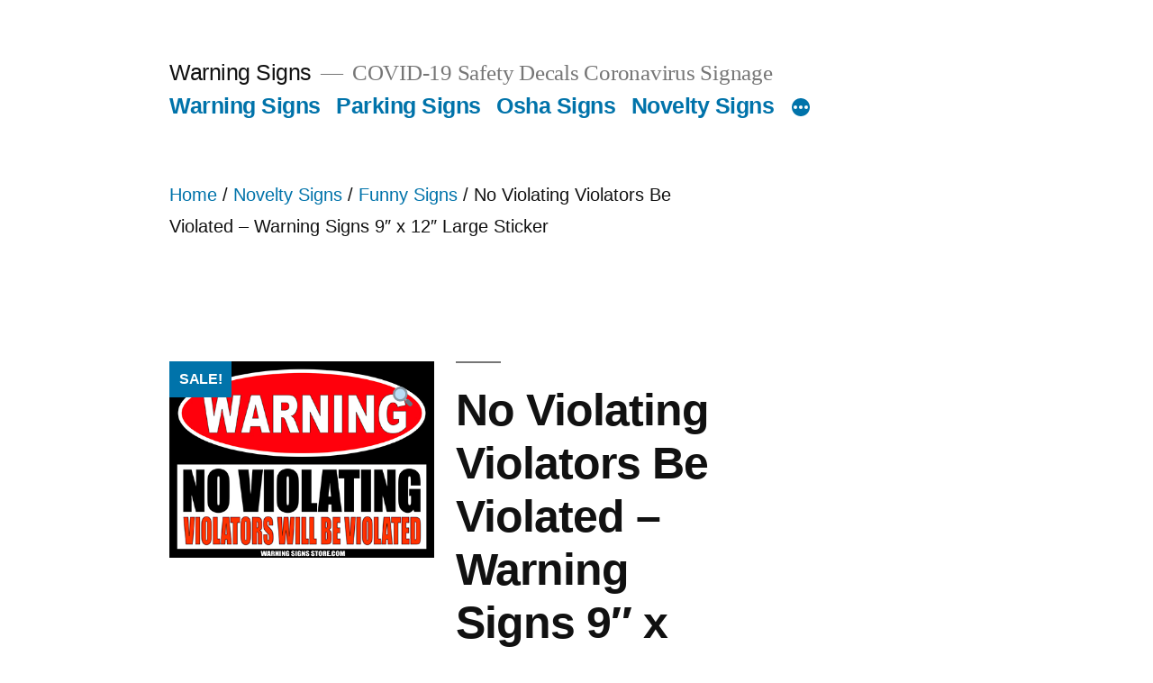

--- FILE ---
content_type: text/html; charset=UTF-8
request_url: http://warningsignsstore.com/product/violating-violators-violated-warning-signs-9-x-12-large-sticker/
body_size: 12221
content:
<!doctype html>
<html lang="en" prefix="og: https://ogp.me/ns#">
<head>
	<meta charset="UTF-8" />
	<meta name="viewport" content="width=device-width, initial-scale=1" />
	<link rel="profile" href="https://gmpg.org/xfn/11" />
	<script>window._wca = window._wca || [];</script>

<!-- Search Engine Optimization by Rank Math - https://s.rankmath.com/home -->
<title>No Violating Violators Be Violated - Warning Signs 9&quot; x 12&quot; Large Sticker - Warning Signs</title>
<meta name="description" content="Warning: No Violating: Violators will be Violated This is one of our most popular signs. It leaves a lot open to interpretation. Luckily, YOU, as the"/>
<meta name="robots" content="follow, index, max-snippet:-1, max-video-preview:-1, max-image-preview:large"/>
<link rel="canonical" href="http://warningsignsstore.com/product/violating-violators-violated-warning-signs-9-x-12-large-sticker/" />
<meta property="og:locale" content="en_US" />
<meta property="og:type" content="product" />
<meta property="og:title" content="No Violating Violators Be Violated - Warning Signs 9&quot; x 12&quot; Large Sticker - Warning Signs" />
<meta property="og:description" content="Warning: No Violating: Violators will be Violated This is one of our most popular signs. It leaves a lot open to interpretation. Luckily, YOU, as the" />
<meta property="og:url" content="http://warningsignsstore.com/product/violating-violators-violated-warning-signs-9-x-12-large-sticker/" />
<meta property="og:site_name" content="Warning Signs" />
<meta property="og:updated_time" content="2014-09-05T04:21:28+00:00" />
<meta property="og:image" content="http://warningsignsstore.com/wp-content/uploads/2014/07/NO-VIOLATING-WILL-BE-VIOLATED-SIGN.jpg" />
<meta property="og:image:width" content="450" />
<meta property="og:image:height" content="335" />
<meta property="og:image:alt" content="NO VIOLATING WILL BE VIOLATED SIGN" />
<meta property="og:image:type" content="image/jpeg" />
<meta property="product:price:amount" content="7.99" />
<meta property="product:price:currency" content="USD" />
<meta property="product:availability" content="instock" />
<meta name="twitter:card" content="summary_large_image" />
<meta name="twitter:title" content="No Violating Violators Be Violated - Warning Signs 9&quot; x 12&quot; Large Sticker - Warning Signs" />
<meta name="twitter:description" content="Warning: No Violating: Violators will be Violated This is one of our most popular signs. It leaves a lot open to interpretation. Luckily, YOU, as the" />
<meta name="twitter:image" content="http://warningsignsstore.com/wp-content/uploads/2014/07/NO-VIOLATING-WILL-BE-VIOLATED-SIGN.jpg" />
<meta name="twitter:label1" content="Price" />
<meta name="twitter:data1" content="&#036;7.99" />
<meta name="twitter:label2" content="Availability" />
<meta name="twitter:data2" content="In stock" />
<script type="application/ld+json" class="rank-math-schema">{"@context":"https://schema.org","@graph":[{"@type":"Organization","@id":"http://warningsignsstore.com/#organization","name":"Warning Signs","url":"http://warningsignsstore.com"},{"@type":"WebSite","@id":"http://warningsignsstore.com/#website","url":"http://warningsignsstore.com","name":"Warning Signs","publisher":{"@id":"http://warningsignsstore.com/#organization"},"inLanguage":"en"},{"@type":"ImageObject","@id":"http://warningsignsstore.com/wp-content/uploads/2014/07/NO-VIOLATING-WILL-BE-VIOLATED-SIGN.jpg","url":"http://warningsignsstore.com/wp-content/uploads/2014/07/NO-VIOLATING-WILL-BE-VIOLATED-SIGN.jpg","width":"450","height":"335","caption":"NO VIOLATING WILL BE VIOLATED SIGN","inLanguage":"en"},{"@type":"ItemPage","@id":"http://warningsignsstore.com/product/violating-violators-violated-warning-signs-9-x-12-large-sticker/#webpage","url":"http://warningsignsstore.com/product/violating-violators-violated-warning-signs-9-x-12-large-sticker/","name":"No Violating Violators Be Violated - Warning Signs 9&quot; x 12&quot; Large Sticker - Warning Signs","datePublished":"2014-07-12T03:09:23+00:00","dateModified":"2014-09-05T04:21:28+00:00","isPartOf":{"@id":"http://warningsignsstore.com/#website"},"primaryImageOfPage":{"@id":"http://warningsignsstore.com/wp-content/uploads/2014/07/NO-VIOLATING-WILL-BE-VIOLATED-SIGN.jpg"},"inLanguage":"en"},{"@type":"Product","name":"No Violating Violators Be Violated - Warning Signs 9\" x 12\" Large Sticker - Warning Signs","description":"Warning: No Violating: Violators will be Violated","sku":"WS265-9X12","category":"Novelty Signs &gt; Funny Signs","mainEntityOfPage":{"@id":"http://warningsignsstore.com/product/violating-violators-violated-warning-signs-9-x-12-large-sticker/#webpage"},"weight":{"@type":"QuantitativeValue","unitCode":"LBR","value":".375"},"height":{"@type":"QuantitativeValue","unitCode":"INH","value":".1"},"width":{"@type":"QuantitativeValue","unitCode":"INH","value":"12"},"depth":{"@type":"QuantitativeValue","unitCode":"INH","value":"9"},"offers":{"@type":"Offer","price":"7.99","priceCurrency":"USD","priceValidUntil":"2027-12-31","availability":"https://schema.org/InStock","itemCondition":"NewCondition","url":"http://warningsignsstore.com/product/violating-violators-violated-warning-signs-9-x-12-large-sticker/","seller":{"@type":"Organization","@id":"http://warningsignsstore.com/","name":"Warning Signs","url":"http://warningsignsstore.com","logo":""},"priceSpecification":{"price":"7.99","priceCurrency":"USD","valueAddedTaxIncluded":"false"}},"@id":"http://warningsignsstore.com/product/violating-violators-violated-warning-signs-9-x-12-large-sticker/#richSnippet","image":{"@id":"http://warningsignsstore.com/wp-content/uploads/2014/07/NO-VIOLATING-WILL-BE-VIOLATED-SIGN.jpg"}}]}</script>
<!-- /Rank Math WordPress SEO plugin -->

<link rel='dns-prefetch' href='//stats.wp.com' />
<link rel='dns-prefetch' href='//widgets.wp.com' />
<link rel='dns-prefetch' href='//s0.wp.com' />
<link rel='dns-prefetch' href='//0.gravatar.com' />
<link rel='dns-prefetch' href='//1.gravatar.com' />
<link rel='dns-prefetch' href='//2.gravatar.com' />
<link rel="alternate" type="application/rss+xml" title="Warning Signs &raquo; Feed" href="http://warningsignsstore.com/feed/" />
<link rel="alternate" type="application/rss+xml" title="Warning Signs &raquo; Comments Feed" href="http://warningsignsstore.com/comments/feed/" />
<script>
window._wpemojiSettings = {"baseUrl":"https:\/\/s.w.org\/images\/core\/emoji\/14.0.0\/72x72\/","ext":".png","svgUrl":"https:\/\/s.w.org\/images\/core\/emoji\/14.0.0\/svg\/","svgExt":".svg","source":{"concatemoji":"http:\/\/warningsignsstore.com\/wp-includes\/js\/wp-emoji-release.min.js?ver=6.1.9"}};
/*! This file is auto-generated */
!function(e,a,t){var n,r,o,i=a.createElement("canvas"),p=i.getContext&&i.getContext("2d");function s(e,t){var a=String.fromCharCode,e=(p.clearRect(0,0,i.width,i.height),p.fillText(a.apply(this,e),0,0),i.toDataURL());return p.clearRect(0,0,i.width,i.height),p.fillText(a.apply(this,t),0,0),e===i.toDataURL()}function c(e){var t=a.createElement("script");t.src=e,t.defer=t.type="text/javascript",a.getElementsByTagName("head")[0].appendChild(t)}for(o=Array("flag","emoji"),t.supports={everything:!0,everythingExceptFlag:!0},r=0;r<o.length;r++)t.supports[o[r]]=function(e){if(p&&p.fillText)switch(p.textBaseline="top",p.font="600 32px Arial",e){case"flag":return s([127987,65039,8205,9895,65039],[127987,65039,8203,9895,65039])?!1:!s([55356,56826,55356,56819],[55356,56826,8203,55356,56819])&&!s([55356,57332,56128,56423,56128,56418,56128,56421,56128,56430,56128,56423,56128,56447],[55356,57332,8203,56128,56423,8203,56128,56418,8203,56128,56421,8203,56128,56430,8203,56128,56423,8203,56128,56447]);case"emoji":return!s([129777,127995,8205,129778,127999],[129777,127995,8203,129778,127999])}return!1}(o[r]),t.supports.everything=t.supports.everything&&t.supports[o[r]],"flag"!==o[r]&&(t.supports.everythingExceptFlag=t.supports.everythingExceptFlag&&t.supports[o[r]]);t.supports.everythingExceptFlag=t.supports.everythingExceptFlag&&!t.supports.flag,t.DOMReady=!1,t.readyCallback=function(){t.DOMReady=!0},t.supports.everything||(n=function(){t.readyCallback()},a.addEventListener?(a.addEventListener("DOMContentLoaded",n,!1),e.addEventListener("load",n,!1)):(e.attachEvent("onload",n),a.attachEvent("onreadystatechange",function(){"complete"===a.readyState&&t.readyCallback()})),(e=t.source||{}).concatemoji?c(e.concatemoji):e.wpemoji&&e.twemoji&&(c(e.twemoji),c(e.wpemoji)))}(window,document,window._wpemojiSettings);
</script>
<style>
img.wp-smiley,
img.emoji {
	display: inline !important;
	border: none !important;
	box-shadow: none !important;
	height: 1em !important;
	width: 1em !important;
	margin: 0 0.07em !important;
	vertical-align: -0.1em !important;
	background: none !important;
	padding: 0 !important;
}
</style>
	<link rel='stylesheet' id='twentynineteen-jetpack-css' href='http://warningsignsstore.com/wp-content/plugins/jetpack/modules/theme-tools/compat/twentynineteen.css?ver=11.7.1' media='all' />
<link rel='stylesheet' id='wp-block-library-css' href='http://warningsignsstore.com/wp-includes/css/dist/block-library/style.min.css?ver=6.1.9' media='all' />
<style id='wp-block-library-inline-css'>
.has-text-align-justify{text-align:justify;}
</style>
<style id='wp-block-library-theme-inline-css'>
.wp-block-audio figcaption{color:#555;font-size:13px;text-align:center}.is-dark-theme .wp-block-audio figcaption{color:hsla(0,0%,100%,.65)}.wp-block-audio{margin:0 0 1em}.wp-block-code{border:1px solid #ccc;border-radius:4px;font-family:Menlo,Consolas,monaco,monospace;padding:.8em 1em}.wp-block-embed figcaption{color:#555;font-size:13px;text-align:center}.is-dark-theme .wp-block-embed figcaption{color:hsla(0,0%,100%,.65)}.wp-block-embed{margin:0 0 1em}.blocks-gallery-caption{color:#555;font-size:13px;text-align:center}.is-dark-theme .blocks-gallery-caption{color:hsla(0,0%,100%,.65)}.wp-block-image figcaption{color:#555;font-size:13px;text-align:center}.is-dark-theme .wp-block-image figcaption{color:hsla(0,0%,100%,.65)}.wp-block-image{margin:0 0 1em}.wp-block-pullquote{border-top:4px solid;border-bottom:4px solid;margin-bottom:1.75em;color:currentColor}.wp-block-pullquote__citation,.wp-block-pullquote cite,.wp-block-pullquote footer{color:currentColor;text-transform:uppercase;font-size:.8125em;font-style:normal}.wp-block-quote{border-left:.25em solid;margin:0 0 1.75em;padding-left:1em}.wp-block-quote cite,.wp-block-quote footer{color:currentColor;font-size:.8125em;position:relative;font-style:normal}.wp-block-quote.has-text-align-right{border-left:none;border-right:.25em solid;padding-left:0;padding-right:1em}.wp-block-quote.has-text-align-center{border:none;padding-left:0}.wp-block-quote.is-large,.wp-block-quote.is-style-large,.wp-block-quote.is-style-plain{border:none}.wp-block-search .wp-block-search__label{font-weight:700}.wp-block-search__button{border:1px solid #ccc;padding:.375em .625em}:where(.wp-block-group.has-background){padding:1.25em 2.375em}.wp-block-separator.has-css-opacity{opacity:.4}.wp-block-separator{border:none;border-bottom:2px solid;margin-left:auto;margin-right:auto}.wp-block-separator.has-alpha-channel-opacity{opacity:1}.wp-block-separator:not(.is-style-wide):not(.is-style-dots){width:100px}.wp-block-separator.has-background:not(.is-style-dots){border-bottom:none;height:1px}.wp-block-separator.has-background:not(.is-style-wide):not(.is-style-dots){height:2px}.wp-block-table{margin:"0 0 1em 0"}.wp-block-table thead{border-bottom:3px solid}.wp-block-table tfoot{border-top:3px solid}.wp-block-table td,.wp-block-table th{word-break:normal}.wp-block-table figcaption{color:#555;font-size:13px;text-align:center}.is-dark-theme .wp-block-table figcaption{color:hsla(0,0%,100%,.65)}.wp-block-video figcaption{color:#555;font-size:13px;text-align:center}.is-dark-theme .wp-block-video figcaption{color:hsla(0,0%,100%,.65)}.wp-block-video{margin:0 0 1em}.wp-block-template-part.has-background{padding:1.25em 2.375em;margin-top:0;margin-bottom:0}
</style>
<link rel='stylesheet' id='mediaelement-css' href='http://warningsignsstore.com/wp-includes/js/mediaelement/mediaelementplayer-legacy.min.css?ver=4.2.17' media='all' />
<link rel='stylesheet' id='wp-mediaelement-css' href='http://warningsignsstore.com/wp-includes/js/mediaelement/wp-mediaelement.min.css?ver=6.1.9' media='all' />
<link rel='stylesheet' id='wc-blocks-vendors-style-css' href='http://warningsignsstore.com/wp-content/plugins/woocommerce/packages/woocommerce-blocks/build/wc-blocks-vendors-style.css?ver=9.1.5' media='all' />
<link rel='stylesheet' id='wc-blocks-style-css' href='http://warningsignsstore.com/wp-content/plugins/woocommerce/packages/woocommerce-blocks/build/wc-blocks-style.css?ver=9.1.5' media='all' />
<link rel='stylesheet' id='classic-theme-styles-css' href='http://warningsignsstore.com/wp-includes/css/classic-themes.min.css?ver=1' media='all' />
<style id='global-styles-inline-css'>
body{--wp--preset--color--black: #000000;--wp--preset--color--cyan-bluish-gray: #abb8c3;--wp--preset--color--white: #FFF;--wp--preset--color--pale-pink: #f78da7;--wp--preset--color--vivid-red: #cf2e2e;--wp--preset--color--luminous-vivid-orange: #ff6900;--wp--preset--color--luminous-vivid-amber: #fcb900;--wp--preset--color--light-green-cyan: #7bdcb5;--wp--preset--color--vivid-green-cyan: #00d084;--wp--preset--color--pale-cyan-blue: #8ed1fc;--wp--preset--color--vivid-cyan-blue: #0693e3;--wp--preset--color--vivid-purple: #9b51e0;--wp--preset--color--primary: #0073a8;--wp--preset--color--secondary: #005075;--wp--preset--color--dark-gray: #111;--wp--preset--color--light-gray: #767676;--wp--preset--gradient--vivid-cyan-blue-to-vivid-purple: linear-gradient(135deg,rgba(6,147,227,1) 0%,rgb(155,81,224) 100%);--wp--preset--gradient--light-green-cyan-to-vivid-green-cyan: linear-gradient(135deg,rgb(122,220,180) 0%,rgb(0,208,130) 100%);--wp--preset--gradient--luminous-vivid-amber-to-luminous-vivid-orange: linear-gradient(135deg,rgba(252,185,0,1) 0%,rgba(255,105,0,1) 100%);--wp--preset--gradient--luminous-vivid-orange-to-vivid-red: linear-gradient(135deg,rgba(255,105,0,1) 0%,rgb(207,46,46) 100%);--wp--preset--gradient--very-light-gray-to-cyan-bluish-gray: linear-gradient(135deg,rgb(238,238,238) 0%,rgb(169,184,195) 100%);--wp--preset--gradient--cool-to-warm-spectrum: linear-gradient(135deg,rgb(74,234,220) 0%,rgb(151,120,209) 20%,rgb(207,42,186) 40%,rgb(238,44,130) 60%,rgb(251,105,98) 80%,rgb(254,248,76) 100%);--wp--preset--gradient--blush-light-purple: linear-gradient(135deg,rgb(255,206,236) 0%,rgb(152,150,240) 100%);--wp--preset--gradient--blush-bordeaux: linear-gradient(135deg,rgb(254,205,165) 0%,rgb(254,45,45) 50%,rgb(107,0,62) 100%);--wp--preset--gradient--luminous-dusk: linear-gradient(135deg,rgb(255,203,112) 0%,rgb(199,81,192) 50%,rgb(65,88,208) 100%);--wp--preset--gradient--pale-ocean: linear-gradient(135deg,rgb(255,245,203) 0%,rgb(182,227,212) 50%,rgb(51,167,181) 100%);--wp--preset--gradient--electric-grass: linear-gradient(135deg,rgb(202,248,128) 0%,rgb(113,206,126) 100%);--wp--preset--gradient--midnight: linear-gradient(135deg,rgb(2,3,129) 0%,rgb(40,116,252) 100%);--wp--preset--duotone--dark-grayscale: url('#wp-duotone-dark-grayscale');--wp--preset--duotone--grayscale: url('#wp-duotone-grayscale');--wp--preset--duotone--purple-yellow: url('#wp-duotone-purple-yellow');--wp--preset--duotone--blue-red: url('#wp-duotone-blue-red');--wp--preset--duotone--midnight: url('#wp-duotone-midnight');--wp--preset--duotone--magenta-yellow: url('#wp-duotone-magenta-yellow');--wp--preset--duotone--purple-green: url('#wp-duotone-purple-green');--wp--preset--duotone--blue-orange: url('#wp-duotone-blue-orange');--wp--preset--font-size--small: 19.5px;--wp--preset--font-size--medium: 20px;--wp--preset--font-size--large: 36.5px;--wp--preset--font-size--x-large: 42px;--wp--preset--font-size--normal: 22px;--wp--preset--font-size--huge: 49.5px;}.has-black-color{color: var(--wp--preset--color--black) !important;}.has-cyan-bluish-gray-color{color: var(--wp--preset--color--cyan-bluish-gray) !important;}.has-white-color{color: var(--wp--preset--color--white) !important;}.has-pale-pink-color{color: var(--wp--preset--color--pale-pink) !important;}.has-vivid-red-color{color: var(--wp--preset--color--vivid-red) !important;}.has-luminous-vivid-orange-color{color: var(--wp--preset--color--luminous-vivid-orange) !important;}.has-luminous-vivid-amber-color{color: var(--wp--preset--color--luminous-vivid-amber) !important;}.has-light-green-cyan-color{color: var(--wp--preset--color--light-green-cyan) !important;}.has-vivid-green-cyan-color{color: var(--wp--preset--color--vivid-green-cyan) !important;}.has-pale-cyan-blue-color{color: var(--wp--preset--color--pale-cyan-blue) !important;}.has-vivid-cyan-blue-color{color: var(--wp--preset--color--vivid-cyan-blue) !important;}.has-vivid-purple-color{color: var(--wp--preset--color--vivid-purple) !important;}.has-black-background-color{background-color: var(--wp--preset--color--black) !important;}.has-cyan-bluish-gray-background-color{background-color: var(--wp--preset--color--cyan-bluish-gray) !important;}.has-white-background-color{background-color: var(--wp--preset--color--white) !important;}.has-pale-pink-background-color{background-color: var(--wp--preset--color--pale-pink) !important;}.has-vivid-red-background-color{background-color: var(--wp--preset--color--vivid-red) !important;}.has-luminous-vivid-orange-background-color{background-color: var(--wp--preset--color--luminous-vivid-orange) !important;}.has-luminous-vivid-amber-background-color{background-color: var(--wp--preset--color--luminous-vivid-amber) !important;}.has-light-green-cyan-background-color{background-color: var(--wp--preset--color--light-green-cyan) !important;}.has-vivid-green-cyan-background-color{background-color: var(--wp--preset--color--vivid-green-cyan) !important;}.has-pale-cyan-blue-background-color{background-color: var(--wp--preset--color--pale-cyan-blue) !important;}.has-vivid-cyan-blue-background-color{background-color: var(--wp--preset--color--vivid-cyan-blue) !important;}.has-vivid-purple-background-color{background-color: var(--wp--preset--color--vivid-purple) !important;}.has-black-border-color{border-color: var(--wp--preset--color--black) !important;}.has-cyan-bluish-gray-border-color{border-color: var(--wp--preset--color--cyan-bluish-gray) !important;}.has-white-border-color{border-color: var(--wp--preset--color--white) !important;}.has-pale-pink-border-color{border-color: var(--wp--preset--color--pale-pink) !important;}.has-vivid-red-border-color{border-color: var(--wp--preset--color--vivid-red) !important;}.has-luminous-vivid-orange-border-color{border-color: var(--wp--preset--color--luminous-vivid-orange) !important;}.has-luminous-vivid-amber-border-color{border-color: var(--wp--preset--color--luminous-vivid-amber) !important;}.has-light-green-cyan-border-color{border-color: var(--wp--preset--color--light-green-cyan) !important;}.has-vivid-green-cyan-border-color{border-color: var(--wp--preset--color--vivid-green-cyan) !important;}.has-pale-cyan-blue-border-color{border-color: var(--wp--preset--color--pale-cyan-blue) !important;}.has-vivid-cyan-blue-border-color{border-color: var(--wp--preset--color--vivid-cyan-blue) !important;}.has-vivid-purple-border-color{border-color: var(--wp--preset--color--vivid-purple) !important;}.has-vivid-cyan-blue-to-vivid-purple-gradient-background{background: var(--wp--preset--gradient--vivid-cyan-blue-to-vivid-purple) !important;}.has-light-green-cyan-to-vivid-green-cyan-gradient-background{background: var(--wp--preset--gradient--light-green-cyan-to-vivid-green-cyan) !important;}.has-luminous-vivid-amber-to-luminous-vivid-orange-gradient-background{background: var(--wp--preset--gradient--luminous-vivid-amber-to-luminous-vivid-orange) !important;}.has-luminous-vivid-orange-to-vivid-red-gradient-background{background: var(--wp--preset--gradient--luminous-vivid-orange-to-vivid-red) !important;}.has-very-light-gray-to-cyan-bluish-gray-gradient-background{background: var(--wp--preset--gradient--very-light-gray-to-cyan-bluish-gray) !important;}.has-cool-to-warm-spectrum-gradient-background{background: var(--wp--preset--gradient--cool-to-warm-spectrum) !important;}.has-blush-light-purple-gradient-background{background: var(--wp--preset--gradient--blush-light-purple) !important;}.has-blush-bordeaux-gradient-background{background: var(--wp--preset--gradient--blush-bordeaux) !important;}.has-luminous-dusk-gradient-background{background: var(--wp--preset--gradient--luminous-dusk) !important;}.has-pale-ocean-gradient-background{background: var(--wp--preset--gradient--pale-ocean) !important;}.has-electric-grass-gradient-background{background: var(--wp--preset--gradient--electric-grass) !important;}.has-midnight-gradient-background{background: var(--wp--preset--gradient--midnight) !important;}.has-small-font-size{font-size: var(--wp--preset--font-size--small) !important;}.has-medium-font-size{font-size: var(--wp--preset--font-size--medium) !important;}.has-large-font-size{font-size: var(--wp--preset--font-size--large) !important;}.has-x-large-font-size{font-size: var(--wp--preset--font-size--x-large) !important;}
.wp-block-navigation a:where(:not(.wp-element-button)){color: inherit;}
:where(.wp-block-columns.is-layout-flex){gap: 2em;}
.wp-block-pullquote{font-size: 1.5em;line-height: 1.6;}
</style>
<link rel='stylesheet' id='photoswipe-css' href='http://warningsignsstore.com/wp-content/plugins/woocommerce/assets/css/photoswipe/photoswipe.min.css?ver=7.3.0' media='all' />
<link rel='stylesheet' id='photoswipe-default-skin-css' href='http://warningsignsstore.com/wp-content/plugins/woocommerce/assets/css/photoswipe/default-skin/default-skin.min.css?ver=7.3.0' media='all' />
<link rel='stylesheet' id='woocommerce-layout-css' href='http://warningsignsstore.com/wp-content/plugins/woocommerce/assets/css/woocommerce-layout.css?ver=7.3.0' media='all' />
<style id='woocommerce-layout-inline-css'>

	.infinite-scroll .woocommerce-pagination {
		display: none;
	}
</style>
<link rel='stylesheet' id='woocommerce-smallscreen-css' href='http://warningsignsstore.com/wp-content/plugins/woocommerce/assets/css/woocommerce-smallscreen.css?ver=7.3.0' media='only screen and (max-width: 768px)' />
<link rel='stylesheet' id='woocommerce-general-css' href='//warningsignsstore.com/wp-content/plugins/woocommerce/assets/css/twenty-nineteen.css?ver=7.3.0' media='all' />
<style id='woocommerce-inline-inline-css'>
.woocommerce form .form-row .required { visibility: visible; }
</style>
<link rel='stylesheet' id='twentynineteen-style-css' href='http://warningsignsstore.com/wp-content/themes/twentynineteen/style.css?ver=2.4' media='all' />
<link rel='stylesheet' id='twentynineteen-print-style-css' href='http://warningsignsstore.com/wp-content/themes/twentynineteen/print.css?ver=2.4' media='print' />
<link rel='stylesheet' id='jetpack_css-css' href='http://warningsignsstore.com/wp-content/plugins/jetpack/css/jetpack.css?ver=11.7.1' media='all' />
<script src='http://warningsignsstore.com/wp-includes/js/jquery/jquery.min.js?ver=3.6.1' id='jquery-core-js'></script>
<script src='http://warningsignsstore.com/wp-includes/js/jquery/jquery-migrate.min.js?ver=3.3.2' id='jquery-migrate-js'></script>
<script defer src='https://stats.wp.com/s-202603.js' id='woocommerce-analytics-js'></script>
<link rel="https://api.w.org/" href="http://warningsignsstore.com/wp-json/" /><link rel="alternate" type="application/json" href="http://warningsignsstore.com/wp-json/wp/v2/product/460" /><link rel="EditURI" type="application/rsd+xml" title="RSD" href="http://warningsignsstore.com/xmlrpc.php?rsd" />
<link rel="wlwmanifest" type="application/wlwmanifest+xml" href="http://warningsignsstore.com/wp-includes/wlwmanifest.xml" />
<meta name="generator" content="WordPress 6.1.9" />
<link rel='shortlink' href='http://warningsignsstore.com/?p=460' />
<link rel="alternate" type="application/json+oembed" href="http://warningsignsstore.com/wp-json/oembed/1.0/embed?url=http%3A%2F%2Fwarningsignsstore.com%2Fproduct%2Fviolating-violators-violated-warning-signs-9-x-12-large-sticker%2F" />
<link rel="alternate" type="text/xml+oembed" href="http://warningsignsstore.com/wp-json/oembed/1.0/embed?url=http%3A%2F%2Fwarningsignsstore.com%2Fproduct%2Fviolating-violators-violated-warning-signs-9-x-12-large-sticker%2F&#038;format=xml" />
	<style>img#wpstats{display:none}</style>
			<noscript><style>.woocommerce-product-gallery{ opacity: 1 !important; }</style></noscript>
	</head>

<body class="product-template-default single single-product postid-460 wp-embed-responsive theme-twentynineteen woocommerce woocommerce-page woocommerce-no-js singular image-filters-enabled">
<svg xmlns="http://www.w3.org/2000/svg" viewBox="0 0 0 0" width="0" height="0" focusable="false" role="none" style="visibility: hidden; position: absolute; left: -9999px; overflow: hidden;" ><defs><filter id="wp-duotone-dark-grayscale"><feColorMatrix color-interpolation-filters="sRGB" type="matrix" values=" .299 .587 .114 0 0 .299 .587 .114 0 0 .299 .587 .114 0 0 .299 .587 .114 0 0 " /><feComponentTransfer color-interpolation-filters="sRGB" ><feFuncR type="table" tableValues="0 0.49803921568627" /><feFuncG type="table" tableValues="0 0.49803921568627" /><feFuncB type="table" tableValues="0 0.49803921568627" /><feFuncA type="table" tableValues="1 1" /></feComponentTransfer><feComposite in2="SourceGraphic" operator="in" /></filter></defs></svg><svg xmlns="http://www.w3.org/2000/svg" viewBox="0 0 0 0" width="0" height="0" focusable="false" role="none" style="visibility: hidden; position: absolute; left: -9999px; overflow: hidden;" ><defs><filter id="wp-duotone-grayscale"><feColorMatrix color-interpolation-filters="sRGB" type="matrix" values=" .299 .587 .114 0 0 .299 .587 .114 0 0 .299 .587 .114 0 0 .299 .587 .114 0 0 " /><feComponentTransfer color-interpolation-filters="sRGB" ><feFuncR type="table" tableValues="0 1" /><feFuncG type="table" tableValues="0 1" /><feFuncB type="table" tableValues="0 1" /><feFuncA type="table" tableValues="1 1" /></feComponentTransfer><feComposite in2="SourceGraphic" operator="in" /></filter></defs></svg><svg xmlns="http://www.w3.org/2000/svg" viewBox="0 0 0 0" width="0" height="0" focusable="false" role="none" style="visibility: hidden; position: absolute; left: -9999px; overflow: hidden;" ><defs><filter id="wp-duotone-purple-yellow"><feColorMatrix color-interpolation-filters="sRGB" type="matrix" values=" .299 .587 .114 0 0 .299 .587 .114 0 0 .299 .587 .114 0 0 .299 .587 .114 0 0 " /><feComponentTransfer color-interpolation-filters="sRGB" ><feFuncR type="table" tableValues="0.54901960784314 0.98823529411765" /><feFuncG type="table" tableValues="0 1" /><feFuncB type="table" tableValues="0.71764705882353 0.25490196078431" /><feFuncA type="table" tableValues="1 1" /></feComponentTransfer><feComposite in2="SourceGraphic" operator="in" /></filter></defs></svg><svg xmlns="http://www.w3.org/2000/svg" viewBox="0 0 0 0" width="0" height="0" focusable="false" role="none" style="visibility: hidden; position: absolute; left: -9999px; overflow: hidden;" ><defs><filter id="wp-duotone-blue-red"><feColorMatrix color-interpolation-filters="sRGB" type="matrix" values=" .299 .587 .114 0 0 .299 .587 .114 0 0 .299 .587 .114 0 0 .299 .587 .114 0 0 " /><feComponentTransfer color-interpolation-filters="sRGB" ><feFuncR type="table" tableValues="0 1" /><feFuncG type="table" tableValues="0 0.27843137254902" /><feFuncB type="table" tableValues="0.5921568627451 0.27843137254902" /><feFuncA type="table" tableValues="1 1" /></feComponentTransfer><feComposite in2="SourceGraphic" operator="in" /></filter></defs></svg><svg xmlns="http://www.w3.org/2000/svg" viewBox="0 0 0 0" width="0" height="0" focusable="false" role="none" style="visibility: hidden; position: absolute; left: -9999px; overflow: hidden;" ><defs><filter id="wp-duotone-midnight"><feColorMatrix color-interpolation-filters="sRGB" type="matrix" values=" .299 .587 .114 0 0 .299 .587 .114 0 0 .299 .587 .114 0 0 .299 .587 .114 0 0 " /><feComponentTransfer color-interpolation-filters="sRGB" ><feFuncR type="table" tableValues="0 0" /><feFuncG type="table" tableValues="0 0.64705882352941" /><feFuncB type="table" tableValues="0 1" /><feFuncA type="table" tableValues="1 1" /></feComponentTransfer><feComposite in2="SourceGraphic" operator="in" /></filter></defs></svg><svg xmlns="http://www.w3.org/2000/svg" viewBox="0 0 0 0" width="0" height="0" focusable="false" role="none" style="visibility: hidden; position: absolute; left: -9999px; overflow: hidden;" ><defs><filter id="wp-duotone-magenta-yellow"><feColorMatrix color-interpolation-filters="sRGB" type="matrix" values=" .299 .587 .114 0 0 .299 .587 .114 0 0 .299 .587 .114 0 0 .299 .587 .114 0 0 " /><feComponentTransfer color-interpolation-filters="sRGB" ><feFuncR type="table" tableValues="0.78039215686275 1" /><feFuncG type="table" tableValues="0 0.94901960784314" /><feFuncB type="table" tableValues="0.35294117647059 0.47058823529412" /><feFuncA type="table" tableValues="1 1" /></feComponentTransfer><feComposite in2="SourceGraphic" operator="in" /></filter></defs></svg><svg xmlns="http://www.w3.org/2000/svg" viewBox="0 0 0 0" width="0" height="0" focusable="false" role="none" style="visibility: hidden; position: absolute; left: -9999px; overflow: hidden;" ><defs><filter id="wp-duotone-purple-green"><feColorMatrix color-interpolation-filters="sRGB" type="matrix" values=" .299 .587 .114 0 0 .299 .587 .114 0 0 .299 .587 .114 0 0 .299 .587 .114 0 0 " /><feComponentTransfer color-interpolation-filters="sRGB" ><feFuncR type="table" tableValues="0.65098039215686 0.40392156862745" /><feFuncG type="table" tableValues="0 1" /><feFuncB type="table" tableValues="0.44705882352941 0.4" /><feFuncA type="table" tableValues="1 1" /></feComponentTransfer><feComposite in2="SourceGraphic" operator="in" /></filter></defs></svg><svg xmlns="http://www.w3.org/2000/svg" viewBox="0 0 0 0" width="0" height="0" focusable="false" role="none" style="visibility: hidden; position: absolute; left: -9999px; overflow: hidden;" ><defs><filter id="wp-duotone-blue-orange"><feColorMatrix color-interpolation-filters="sRGB" type="matrix" values=" .299 .587 .114 0 0 .299 .587 .114 0 0 .299 .587 .114 0 0 .299 .587 .114 0 0 " /><feComponentTransfer color-interpolation-filters="sRGB" ><feFuncR type="table" tableValues="0.098039215686275 1" /><feFuncG type="table" tableValues="0 0.66274509803922" /><feFuncB type="table" tableValues="0.84705882352941 0.41960784313725" /><feFuncA type="table" tableValues="1 1" /></feComponentTransfer><feComposite in2="SourceGraphic" operator="in" /></filter></defs></svg><div id="page" class="site">
	<a class="skip-link screen-reader-text" href="#content">Skip to content</a>

		<header id="masthead" class="site-header">

			<div class="site-branding-container">
				<div class="site-branding">

								<p class="site-title"><a href="http://warningsignsstore.com/" rel="home">Warning Signs</a></p>
			
				<p class="site-description">
				COVID-19 Safety Decals Coronavirus Signage			</p>
				<nav id="site-navigation" class="main-navigation" aria-label="Top Menu">
			<div class="menu-top1-container"><ul id="menu-top1" class="main-menu"><li id="menu-item-640" class="menu-item menu-item-type-custom menu-item-object-custom menu-item-640"><a href="http://warningsignsstore.com/product-category/warning-signs/">Warning Signs</a></li>
<li id="menu-item-639" class="menu-item menu-item-type-custom menu-item-object-custom menu-item-639"><a href="http://warningsignsstore.com/product-category/parking-signs/">Parking Signs</a></li>
<li id="menu-item-638" class="menu-item menu-item-type-custom menu-item-object-custom menu-item-638"><a href="http://warningsignsstore.com/product-category/osha-signs">Osha Signs</a></li>
<li id="menu-item-637" class="menu-item menu-item-type-custom menu-item-object-custom menu-item-637"><a href="http://warningsignsstore.com/product-category/novelty-signs/">Novelty Signs</a></li>
<li id="menu-item-641" class="menu-item menu-item-type-custom menu-item-object-custom menu-item-has-children menu-item-641"><a href="http://warningsignsstore.com/product-category/warning-signs/" aria-haspopup="true" aria-expanded="false">More Categories</a><button class="submenu-expand" tabindex="-1"><svg class="svg-icon" width="24" height="24" aria-hidden="true" role="img" focusable="false" xmlns="http://www.w3.org/2000/svg" viewBox="0 0 24 24"><path d="M7.41 8.59L12 13.17l4.59-4.58L18 10l-6 6-6-6 1.41-1.41z"></path><path fill="none" d="M0 0h24v24H0V0z"></path></svg></button>
<ul class="sub-menu">
	<li id="menu-item--1" class="mobile-parent-nav-menu-item menu-item--1"><button class="menu-item-link-return" tabindex="-1"><svg class="svg-icon" width="24" height="24" aria-hidden="true" role="img" focusable="false" viewBox="0 0 24 24" version="1.1" xmlns="http://www.w3.org/2000/svg" xmlns:xlink="http://www.w3.org/1999/xlink"><path d="M15.41 7.41L14 6l-6 6 6 6 1.41-1.41L10.83 12z"></path><path d="M0 0h24v24H0z" fill="none"></path></svg>More Categories</button></li>
	<li id="menu-item-636" class="menu-item menu-item-type-post_type menu-item-object-page menu-item-home current_page_parent menu-item-636"><a href="http://warningsignsstore.com/">Shop</a></li>
	<li id="menu-item-635" class="menu-item menu-item-type-post_type menu-item-object-page menu-item-has-children menu-item-635"><a href="http://warningsignsstore.com/cart/" aria-haspopup="true" aria-expanded="false">Cart</a><button class="submenu-expand" tabindex="-1"><svg class="svg-icon" width="24" height="24" aria-hidden="true" role="img" focusable="false" xmlns="http://www.w3.org/2000/svg" viewBox="0 0 24 24"><path d="M7.41 8.59L12 13.17l4.59-4.58L18 10l-6 6-6-6 1.41-1.41z"></path><path fill="none" d="M0 0h24v24H0V0z"></path></svg></button>
	<ul class="sub-menu">
		<li id="menu-item--2" class="mobile-parent-nav-menu-item menu-item--2"><button class="menu-item-link-return" tabindex="-1"><svg class="svg-icon" width="24" height="24" aria-hidden="true" role="img" focusable="false" viewBox="0 0 24 24" version="1.1" xmlns="http://www.w3.org/2000/svg" xmlns:xlink="http://www.w3.org/1999/xlink"><path d="M15.41 7.41L14 6l-6 6 6 6 1.41-1.41L10.83 12z"></path><path d="M0 0h24v24H0z" fill="none"></path></svg>Cart</button></li>
		<li id="menu-item-632" class="menu-item menu-item-type-post_type menu-item-object-page menu-item-has-children menu-item-632"><a href="http://warningsignsstore.com/apply/" aria-haspopup="true" aria-expanded="false">How To Apply</a><button class="submenu-expand" tabindex="-1"><svg class="svg-icon" width="24" height="24" aria-hidden="true" role="img" focusable="false" xmlns="http://www.w3.org/2000/svg" viewBox="0 0 24 24"><path d="M7.41 8.59L12 13.17l4.59-4.58L18 10l-6 6-6-6 1.41-1.41z"></path><path fill="none" d="M0 0h24v24H0V0z"></path></svg></button>
		<ul class="sub-menu">
			<li id="menu-item--3" class="mobile-parent-nav-menu-item menu-item--3"><button class="menu-item-link-return" tabindex="-1"><svg class="svg-icon" width="24" height="24" aria-hidden="true" role="img" focusable="false" viewBox="0 0 24 24" version="1.1" xmlns="http://www.w3.org/2000/svg" xmlns:xlink="http://www.w3.org/1999/xlink"><path d="M15.41 7.41L14 6l-6 6 6 6 1.41-1.41L10.83 12z"></path><path d="M0 0h24v24H0z" fill="none"></path></svg>How To Apply</button></li>
			<li id="menu-item-634" class="menu-item menu-item-type-post_type menu-item-object-page menu-item-634"><a href="http://warningsignsstore.com/checkout/">Checkout</a></li>
		</ul>
</li>
		<li id="menu-item-633" class="menu-item menu-item-type-post_type menu-item-object-page menu-item-633"><a href="http://warningsignsstore.com/my-account/">My Account</a></li>
	</ul>
</li>
</ul>
</li>
</ul></div>
			<div class="main-menu-more">
				<ul class="main-menu">
					<li class="menu-item menu-item-has-children">
						<button class="submenu-expand main-menu-more-toggle is-empty" tabindex="-1"
							aria-label="More" aria-haspopup="true" aria-expanded="false"><svg class="svg-icon" width="24" height="24" aria-hidden="true" role="img" focusable="false" xmlns="http://www.w3.org/2000/svg"><g fill="none" fill-rule="evenodd"><path d="M0 0h24v24H0z"/><path fill="currentColor" fill-rule="nonzero" d="M12 2c5.52 0 10 4.48 10 10s-4.48 10-10 10S2 17.52 2 12 6.48 2 12 2zM6 14a2 2 0 1 0 0-4 2 2 0 0 0 0 4zm6 0a2 2 0 1 0 0-4 2 2 0 0 0 0 4zm6 0a2 2 0 1 0 0-4 2 2 0 0 0 0 4z"/></g></svg>
						</button>
						<ul class="sub-menu hidden-links">
							<li class="mobile-parent-nav-menu-item">
								<button class="menu-item-link-return"><svg class="svg-icon" width="24" height="24" aria-hidden="true" role="img" focusable="false" viewBox="0 0 24 24" version="1.1" xmlns="http://www.w3.org/2000/svg" xmlns:xlink="http://www.w3.org/1999/xlink"><path d="M15.41 7.41L14 6l-6 6 6 6 1.41-1.41L10.83 12z"></path><path d="M0 0h24v24H0z" fill="none"></path></svg>Back
								</button>
							</li>
						</ul>
					</li>
				</ul>
			</div>		</nav><!-- #site-navigation -->
		</div><!-- .site-branding -->
			</div><!-- .site-branding-container -->

					</header><!-- #masthead -->

	<div id="content" class="site-content">

	<section id="primary" class="content-area"><main id="main" class="site-main"><nav class="woocommerce-breadcrumb"><a href="http://warningsignsstore.com">Home</a>&nbsp;&#47;&nbsp;<a href="http://warningsignsstore.com/product-category/novelty-signs/">Novelty Signs</a>&nbsp;&#47;&nbsp;<a href="http://warningsignsstore.com/product-category/novelty-signs/funny-signs/">Funny Signs</a>&nbsp;&#47;&nbsp;No Violating Violators Be Violated &#8211; Warning Signs 9&#8243; x 12&#8243; Large Sticker</nav>
					
			<div class="woocommerce-notices-wrapper"></div><div id="product-460" class="entry product type-product post-460 status-publish first instock product_cat-funny-signs product_cat-novelty-signs product_cat-property-signs product_tag-no-violating-violators-be-violated product_tag-warning-signs has-post-thumbnail sale taxable shipping-taxable purchasable product-type-simple">

	
	<span class="onsale">Sale!</span>
	<div class="woocommerce-product-gallery woocommerce-product-gallery--with-images woocommerce-product-gallery--columns-4 images" data-columns="4" style="opacity: 0; transition: opacity .25s ease-in-out;">
	<figure class="woocommerce-product-gallery__wrapper">
		<div data-thumb="http://warningsignsstore.com/wp-content/uploads/2014/07/NO-VIOLATING-WILL-BE-VIOLATED-SIGN-100x100.jpg" data-thumb-alt="NO VIOLATING WILL BE VIOLATED SIGN" class="woocommerce-product-gallery__image"><a href="http://warningsignsstore.com/wp-content/uploads/2014/07/NO-VIOLATING-WILL-BE-VIOLATED-SIGN.jpg"><img width="450" height="335" src="http://warningsignsstore.com/wp-content/uploads/2014/07/NO-VIOLATING-WILL-BE-VIOLATED-SIGN-450x335.jpg" class="wp-post-image" alt="NO VIOLATING WILL BE VIOLATED SIGN" decoding="async" loading="lazy" title="NO VIOLATING  WILL BE VIOLATED SIGN" data-caption="NO VIOLATING  WILL BE VIOLATED SIGN" data-src="http://warningsignsstore.com/wp-content/uploads/2014/07/NO-VIOLATING-WILL-BE-VIOLATED-SIGN.jpg" data-large_image="http://warningsignsstore.com/wp-content/uploads/2014/07/NO-VIOLATING-WILL-BE-VIOLATED-SIGN.jpg" data-large_image_width="450" data-large_image_height="335" srcset="http://warningsignsstore.com/wp-content/uploads/2014/07/NO-VIOLATING-WILL-BE-VIOLATED-SIGN.jpg 450w, http://warningsignsstore.com/wp-content/uploads/2014/07/NO-VIOLATING-WILL-BE-VIOLATED-SIGN-300x223.jpg 300w" sizes="(max-width: 450px) 100vw, 450px" /></a></div>	</figure>
</div>

	<div class="summary entry-summary">
		<h1 class="product_title entry-title">No Violating Violators Be Violated &#8211; Warning Signs 9&#8243; x 12&#8243; Large Sticker</h1><p class="price"><del aria-hidden="true"><span class="woocommerce-Price-amount amount"><bdi><span class="woocommerce-Price-currencySymbol">&#36;</span>9.99</bdi></span></del> <ins><span class="woocommerce-Price-amount amount"><bdi><span class="woocommerce-Price-currencySymbol">&#36;</span>7.99</bdi></span></ins></p>

	
	<form class="cart" action="http://warningsignsstore.com/product/violating-violators-violated-warning-signs-9-x-12-large-sticker/" method="post" enctype='multipart/form-data'>
		
		<div class="quantity">
		<label class="screen-reader-text" for="quantity_696cbf2d6c52c">No Violating Violators Be Violated - Warning Signs 9&quot; x 12&quot; Large Sticker quantity</label>
	<input
		type="number"
				id="quantity_696cbf2d6c52c"
		class="input-text qty text"
		name="quantity"
		value="1"
		title="Qty"
		size="4"
		min="1"
		max=""
					step="1"
			placeholder=""
			inputmode="numeric"
			autocomplete="off"
			/>
	</div>

		<button type="submit" name="add-to-cart" value="460" class="single_add_to_cart_button button alt wp-element-button">Add to cart</button>

			</form>

	
<div class="product_meta">

	
	
		<span class="sku_wrapper">SKU: <span class="sku">WS265-9X12</span></span>

	
	<span class="posted_in">Categories: <a href="http://warningsignsstore.com/product-category/novelty-signs/funny-signs/" rel="tag">Funny Signs</a>, <a href="http://warningsignsstore.com/product-category/novelty-signs/" rel="tag">Novelty Signs</a>, <a href="http://warningsignsstore.com/product-category/property-signs/" rel="tag">Private Property Signs</a></span>
	<span class="tagged_as">Tags: <a href="http://warningsignsstore.com/product-tag/no-violating-violators-be-violated/" rel="tag">No Violating Violators Be Violated</a>, <a href="http://warningsignsstore.com/product-tag/warning-signs/" rel="tag">Warning Signs</a></span>
	
</div>
	</div>

	
	<div class="woocommerce-tabs wc-tabs-wrapper">
		<ul class="tabs wc-tabs" role="tablist">
							<li class="description_tab" id="tab-title-description" role="tab" aria-controls="tab-description">
					<a href="#tab-description">
						Description					</a>
				</li>
							<li class="additional_information_tab" id="tab-title-additional_information" role="tab" aria-controls="tab-additional_information">
					<a href="#tab-additional_information">
						Additional information					</a>
				</li>
					</ul>
					<div class="woocommerce-Tabs-panel woocommerce-Tabs-panel--description panel entry-content wc-tab" id="tab-description" role="tabpanel" aria-labelledby="tab-title-description">
				
	<h2>Description</h2>

<p>Warning: No Violating: Violators will be Violated</p>
<p>This is one of our most popular signs. It leaves a lot open to interpretation. Luckily, YOU, as the proud displayer of this sign, get to be the interpreter.</p>
<p>Make sure everyone around knows that they are subject to being Violated if they do anything that could be considered a violation by YOU.</p>
<p>Don&#8217;t like being told to pick up your socks? Violation!</p>
<p>Don&#8217;t like Solicitors at your door? Violation!</p>
<p>Is the next door neighbor&#8217;s dog barking? Are there kids playing their car stereo too loud on the street? Did someone leave dirty dishes in the sink? Did someone look at you funny?</p>
<p>ALL VIOLATIONS!</p>
<p>Keep people walking on eggshells with this great No Violating Warning Sign!</p>
<p>This sticker measures out to approximately 9&#8243;x12&#8243;. It is printed in a glossy finish with eco-friendly inks, on an adhesive-backed premium vinyl polymer. Our inks are UV resistant and designed to last 7-10 years, indoors or out.</p>
<p>This sticker is meant to be adhered to a clean surface. Either wet or dry application will work for this product. Click &#8216;<a title="Application Instructions" href="http://warningsignsstore.com/how-to-apply/">here</a>&#8216; for application instructions.</p>
<p>&nbsp;</p>
			</div>
					<div class="woocommerce-Tabs-panel woocommerce-Tabs-panel--additional_information panel entry-content wc-tab" id="tab-additional_information" role="tabpanel" aria-labelledby="tab-title-additional_information">
				
	<h2>Additional information</h2>

<table class="woocommerce-product-attributes shop_attributes">
			<tr class="woocommerce-product-attributes-item woocommerce-product-attributes-item--weight">
			<th class="woocommerce-product-attributes-item__label">Weight</th>
			<td class="woocommerce-product-attributes-item__value">.375 lbs</td>
		</tr>
			<tr class="woocommerce-product-attributes-item woocommerce-product-attributes-item--dimensions">
			<th class="woocommerce-product-attributes-item__label">Dimensions</th>
			<td class="woocommerce-product-attributes-item__value">9 &times; 12 &times; .1 in</td>
		</tr>
	</table>
			</div>
		
			</div>


	<section class="related products">

					<h2>Related products</h2>
				
		<ul class="products columns-4">

			
					<li class="entry product type-product post-302 status-publish first instock product_cat-funny-pet-signs product_cat-funny-signs product_cat-novelty-signs product_tag-tasmanian-devil product_tag-warning-signs has-post-thumbnail sale taxable shipping-taxable purchasable product-type-simple">
	<a href="http://warningsignsstore.com/product/tasmanian-devil-warning-signs-sticker-9-x-12-aluminum-sign-copy-2/" class="woocommerce-LoopProduct-link woocommerce-loop-product__link">
	<span class="onsale">Sale!</span>
	<img width="300" height="223" src="http://warningsignsstore.com/wp-content/uploads/2014/07/TASMANIAN-DEVIL-PROPERTY-PROTECTED-BY-WARNING-SIGN2-300x223.jpg" class="attachment-woocommerce_thumbnail size-woocommerce_thumbnail" alt="" decoding="async" loading="lazy" srcset="http://warningsignsstore.com/wp-content/uploads/2014/07/TASMANIAN-DEVIL-PROPERTY-PROTECTED-BY-WARNING-SIGN2-300x223.jpg 300w, http://warningsignsstore.com/wp-content/uploads/2014/07/TASMANIAN-DEVIL-PROPERTY-PROTECTED-BY-WARNING-SIGN2.jpg 450w" sizes="(max-width: 300px) 100vw, 300px" /><h2 class="woocommerce-loop-product__title">Tasmanian Devil &#8211; Warning Signs Sticker &#8211; 9&#8243; x 12&#8243; Aluminum Sign</h2>
	<span class="price"><del aria-hidden="true"><span class="woocommerce-Price-amount amount"><bdi><span class="woocommerce-Price-currencySymbol">&#36;</span>33.99</bdi></span></del> <ins><span class="woocommerce-Price-amount amount"><bdi><span class="woocommerce-Price-currencySymbol">&#36;</span>22.98</bdi></span></ins></span>
</a><a href="?add-to-cart=302" data-quantity="1" class="button wp-element-button product_type_simple add_to_cart_button ajax_add_to_cart" data-product_id="302" data-product_sku="WS339-AS" aria-label="Add &ldquo;Tasmanian Devil - Warning Signs Sticker - 9&quot; x 12&quot; Aluminum Sign&rdquo; to your cart" rel="nofollow">Add to cart</a></li>

			
					<li class="entry product type-product post-30 status-publish instock product_cat-funny-pet-signs product_cat-funny-signs product_cat-novelty-signs product_cat-pets-signs product_tag-crazy-cat-lady product_tag-warning-sign has-post-thumbnail sale taxable shipping-taxable purchasable product-type-simple">
	<a href="http://warningsignsstore.com/product/crazy-cat-lady-warning-signs-aluminum-sign/" class="woocommerce-LoopProduct-link woocommerce-loop-product__link">
	<span class="onsale">Sale!</span>
	<img width="300" height="223" src="http://warningsignsstore.com/wp-content/uploads/2014/07/CRAZY-CAT-LADY-PROTECTED-BY-WARNING-SIGN1-300x223.jpg" class="attachment-woocommerce_thumbnail size-woocommerce_thumbnail" alt="CRAZY CAT LADY PROTECTED BY WARNING SIGN" decoding="async" loading="lazy" srcset="http://warningsignsstore.com/wp-content/uploads/2014/07/CRAZY-CAT-LADY-PROTECTED-BY-WARNING-SIGN1-300x223.jpg 300w, http://warningsignsstore.com/wp-content/uploads/2014/07/CRAZY-CAT-LADY-PROTECTED-BY-WARNING-SIGN1.jpg 450w" sizes="(max-width: 300px) 100vw, 300px" /><h2 class="woocommerce-loop-product__title">Crazy Cat Lady &#8211; Warning Signs 9&#8243; x 12&#8243; Aluminum Sign</h2>
	<span class="price"><del aria-hidden="true"><span class="woocommerce-Price-amount amount"><bdi><span class="woocommerce-Price-currencySymbol">&#36;</span>33.99</bdi></span></del> <ins><span class="woocommerce-Price-amount amount"><bdi><span class="woocommerce-Price-currencySymbol">&#36;</span>22.98</bdi></span></ins></span>
</a><a href="?add-to-cart=30" data-quantity="1" class="button wp-element-button product_type_simple add_to_cart_button ajax_add_to_cart" data-product_id="30" data-product_sku="WS336-AS" aria-label="Add &ldquo;Crazy Cat Lady - Warning Signs 9&quot; x 12&quot; Aluminum Sign&rdquo; to your cart" rel="nofollow">Add to cart</a></li>

			
					<li class="entry product type-product post-218 status-publish instock product_cat-man-cave-signs product_cat-novelty-signs product_tag-man-cave-enter-at-your-own-risk product_tag-warning-sign has-post-thumbnail sale taxable shipping-taxable purchasable product-type-simple">
	<a href="http://warningsignsstore.com/product/man-cave-enter-risk-funny-warning-signs-sticker/" class="woocommerce-LoopProduct-link woocommerce-loop-product__link">
	<span class="onsale">Sale!</span>
	<img width="300" height="224" src="http://warningsignsstore.com/wp-content/uploads/2014/07/Man-Cave-Enter-At-your-Own-Risk-300x224.jpg" class="attachment-woocommerce_thumbnail size-woocommerce_thumbnail" alt="" decoding="async" loading="lazy" srcset="http://warningsignsstore.com/wp-content/uploads/2014/07/Man-Cave-Enter-At-your-Own-Risk-300x224.jpg 300w, http://warningsignsstore.com/wp-content/uploads/2014/07/Man-Cave-Enter-At-your-Own-Risk.jpg 400w" sizes="(max-width: 300px) 100vw, 300px" /><h2 class="woocommerce-loop-product__title">Man Cave Enter at Your Own Risk &#8211; Funny Warning Signs Sticker</h2>
	<span class="price"><del aria-hidden="true"><span class="woocommerce-Price-amount amount"><bdi><span class="woocommerce-Price-currencySymbol">&#36;</span>4.99</bdi></span></del> <ins><span class="woocommerce-Price-amount amount"><bdi><span class="woocommerce-Price-currencySymbol">&#36;</span>3.99</bdi></span></ins></span>
</a><a href="?add-to-cart=218" data-quantity="1" class="button wp-element-button product_type_simple add_to_cart_button ajax_add_to_cart" data-product_id="218" data-product_sku="WS228" aria-label="Add &ldquo;Man Cave Enter at Your Own Risk - Funny Warning Signs Sticker&rdquo; to your cart" rel="nofollow">Add to cart</a></li>

			
					<li class="entry product type-product post-212 status-publish last instock product_cat-funny-pet-signs product_cat-novelty-signs product_cat-pets-signs product_tag-bigfoot product_tag-warning-sign has-post-thumbnail sale taxable shipping-taxable purchasable product-type-simple">
	<a href="http://warningsignsstore.com/product/bigfoot-warning-signs-9-x-12-aluminum-sign/" class="woocommerce-LoopProduct-link woocommerce-loop-product__link">
	<span class="onsale">Sale!</span>
	<img width="300" height="300" src="http://warningsignsstore.com/wp-content/uploads/2014/07/SORRY-AWAITING-IMAGE-LOGO-300x300.jpg" class="attachment-woocommerce_thumbnail size-woocommerce_thumbnail" alt="" decoding="async" loading="lazy" srcset="http://warningsignsstore.com/wp-content/uploads/2014/07/SORRY-AWAITING-IMAGE-LOGO-300x300.jpg 300w, http://warningsignsstore.com/wp-content/uploads/2014/07/SORRY-AWAITING-IMAGE-LOGO-100x100.jpg 100w, http://warningsignsstore.com/wp-content/uploads/2014/07/SORRY-AWAITING-IMAGE-LOGO-450x450.jpg 450w, http://warningsignsstore.com/wp-content/uploads/2014/07/SORRY-AWAITING-IMAGE-LOGO-335x335.jpg 335w, http://warningsignsstore.com/wp-content/uploads/2014/07/SORRY-AWAITING-IMAGE-LOGO.jpg 600w" sizes="(max-width: 300px) 100vw, 300px" /><h2 class="woocommerce-loop-product__title">Bigfoot &#8211; Warning Signs 9&#8243; x 12&#8243; Aluminum Sign</h2>
	<span class="price"><del aria-hidden="true"><span class="woocommerce-Price-amount amount"><bdi><span class="woocommerce-Price-currencySymbol">&#36;</span>33.99</bdi></span></del> <ins><span class="woocommerce-Price-amount amount"><bdi><span class="woocommerce-Price-currencySymbol">&#36;</span>22.98</bdi></span></ins></span>
</a><a href="?add-to-cart=212" data-quantity="1" class="button wp-element-button product_type_simple add_to_cart_button ajax_add_to_cart" data-product_id="212" data-product_sku="WS226-AS" aria-label="Add &ldquo;Bigfoot - Warning Signs 9&quot; x 12&quot; Aluminum Sign&rdquo; to your cart" rel="nofollow">Add to cart</a></li>

			
		</ul>

	</section>
	</div>


		
	</main></section>
	

	</div><!-- #content -->

	<footer id="colophon" class="site-footer">
				<div class="site-info">
										<a class="site-name" href="http://warningsignsstore.com/" rel="home">Warning Signs</a>,
						<a href="https://wordpress.org/" class="imprint">
				Proudly powered by WordPress.			</a>
								</div><!-- .site-info -->
	</footer><!-- #colophon -->

</div><!-- #page -->


<div class="pswp" tabindex="-1" role="dialog" aria-hidden="true">
	<div class="pswp__bg"></div>
	<div class="pswp__scroll-wrap">
		<div class="pswp__container">
			<div class="pswp__item"></div>
			<div class="pswp__item"></div>
			<div class="pswp__item"></div>
		</div>
		<div class="pswp__ui pswp__ui--hidden">
			<div class="pswp__top-bar">
				<div class="pswp__counter"></div>
				<button class="pswp__button pswp__button--close" aria-label="Close (Esc)"></button>
				<button class="pswp__button pswp__button--share" aria-label="Share"></button>
				<button class="pswp__button pswp__button--fs" aria-label="Toggle fullscreen"></button>
				<button class="pswp__button pswp__button--zoom" aria-label="Zoom in/out"></button>
				<div class="pswp__preloader">
					<div class="pswp__preloader__icn">
						<div class="pswp__preloader__cut">
							<div class="pswp__preloader__donut"></div>
						</div>
					</div>
				</div>
			</div>
			<div class="pswp__share-modal pswp__share-modal--hidden pswp__single-tap">
				<div class="pswp__share-tooltip"></div>
			</div>
			<button class="pswp__button pswp__button--arrow--left" aria-label="Previous (arrow left)"></button>
			<button class="pswp__button pswp__button--arrow--right" aria-label="Next (arrow right)"></button>
			<div class="pswp__caption">
				<div class="pswp__caption__center"></div>
			</div>
		</div>
	</div>
</div>
	<script type="text/javascript">
		(function () {
			var c = document.body.className;
			c = c.replace(/woocommerce-no-js/, 'woocommerce-js');
			document.body.className = c;
		})();
	</script>
	<script src='http://warningsignsstore.com/wp-content/plugins/woocommerce/assets/js/jquery-blockui/jquery.blockUI.min.js?ver=2.7.0-wc.7.3.0' id='jquery-blockui-js'></script>
<script id='wc-add-to-cart-js-extra'>
var wc_add_to_cart_params = {"ajax_url":"\/wp-admin\/admin-ajax.php","wc_ajax_url":"\/?wc-ajax=%%endpoint%%","i18n_view_cart":"View cart","cart_url":"http:\/\/warningsignsstore.com\/cart\/","is_cart":"","cart_redirect_after_add":"no"};
</script>
<script src='http://warningsignsstore.com/wp-content/plugins/woocommerce/assets/js/frontend/add-to-cart.min.js?ver=7.3.0' id='wc-add-to-cart-js'></script>
<script src='http://warningsignsstore.com/wp-content/plugins/woocommerce/assets/js/zoom/jquery.zoom.min.js?ver=1.7.21-wc.7.3.0' id='zoom-js'></script>
<script src='http://warningsignsstore.com/wp-content/plugins/woocommerce/assets/js/flexslider/jquery.flexslider.min.js?ver=2.7.2-wc.7.3.0' id='flexslider-js'></script>
<script src='http://warningsignsstore.com/wp-content/plugins/woocommerce/assets/js/photoswipe/photoswipe.min.js?ver=4.1.1-wc.7.3.0' id='photoswipe-js'></script>
<script src='http://warningsignsstore.com/wp-content/plugins/woocommerce/assets/js/photoswipe/photoswipe-ui-default.min.js?ver=4.1.1-wc.7.3.0' id='photoswipe-ui-default-js'></script>
<script id='wc-single-product-js-extra'>
var wc_single_product_params = {"i18n_required_rating_text":"Please select a rating","review_rating_required":"yes","flexslider":{"rtl":false,"animation":"slide","smoothHeight":true,"directionNav":false,"controlNav":"thumbnails","slideshow":false,"animationSpeed":500,"animationLoop":false,"allowOneSlide":false},"zoom_enabled":"1","zoom_options":[],"photoswipe_enabled":"1","photoswipe_options":{"shareEl":false,"closeOnScroll":false,"history":false,"hideAnimationDuration":0,"showAnimationDuration":0},"flexslider_enabled":"1"};
</script>
<script src='http://warningsignsstore.com/wp-content/plugins/woocommerce/assets/js/frontend/single-product.min.js?ver=7.3.0' id='wc-single-product-js'></script>
<script src='http://warningsignsstore.com/wp-content/plugins/woocommerce/assets/js/js-cookie/js.cookie.min.js?ver=2.1.4-wc.7.3.0' id='js-cookie-js'></script>
<script id='woocommerce-js-extra'>
var woocommerce_params = {"ajax_url":"\/wp-admin\/admin-ajax.php","wc_ajax_url":"\/?wc-ajax=%%endpoint%%"};
</script>
<script src='http://warningsignsstore.com/wp-content/plugins/woocommerce/assets/js/frontend/woocommerce.min.js?ver=7.3.0' id='woocommerce-js'></script>
<script id='wc-cart-fragments-js-extra'>
var wc_cart_fragments_params = {"ajax_url":"\/wp-admin\/admin-ajax.php","wc_ajax_url":"\/?wc-ajax=%%endpoint%%","cart_hash_key":"wc_cart_hash_597c7bb64a3b96bbe5559ba3dcab6ab4","fragment_name":"wc_fragments_597c7bb64a3b96bbe5559ba3dcab6ab4","request_timeout":"5000"};
</script>
<script src='http://warningsignsstore.com/wp-content/plugins/woocommerce/assets/js/frontend/cart-fragments.min.js?ver=7.3.0' id='wc-cart-fragments-js'></script>
<script id='wc-cart-fragments-js-after'>
		jQuery( 'body' ).bind( 'wc_fragments_refreshed', function() {
			var jetpackLazyImagesLoadEvent;
			try {
				jetpackLazyImagesLoadEvent = new Event( 'jetpack-lazy-images-load', {
					bubbles: true,
					cancelable: true
				} );
			} catch ( e ) {
				jetpackLazyImagesLoadEvent = document.createEvent( 'Event' )
				jetpackLazyImagesLoadEvent.initEvent( 'jetpack-lazy-images-load', true, true );
			}
			jQuery( 'body' ).get( 0 ).dispatchEvent( jetpackLazyImagesLoadEvent );
		} );
		
</script>
<script src='http://warningsignsstore.com/wp-content/themes/twentynineteen/js/priority-menu.js?ver=20200129' id='twentynineteen-priority-menu-js'></script>
<script src='http://warningsignsstore.com/wp-content/themes/twentynineteen/js/touch-keyboard-navigation.js?ver=20221101' id='twentynineteen-touch-navigation-js'></script>
	<script>
	/(trident|msie)/i.test(navigator.userAgent)&&document.getElementById&&window.addEventListener&&window.addEventListener("hashchange",function(){var t,e=location.hash.substring(1);/^[A-z0-9_-]+$/.test(e)&&(t=document.getElementById(e))&&(/^(?:a|select|input|button|textarea)$/i.test(t.tagName)||(t.tabIndex=-1),t.focus())},!1);
	</script>
	<!-- WooCommerce JavaScript -->
<script type="text/javascript">
jQuery(function($) { 
_wca.push({
			'_en': 'woocommerceanalytics_product_view',
			'pi': '460',
			'pn': 'No Violating Violators Be Violated - Warning Signs 9&quot; x 12&quot; Large Sticker',
			'pc': 'Funny Signs/Novelty Signs/Private Property Signs',
			'pp': '7.99',
			'pt': 'simple','blog_id': '71004937', 'ui': 'null', 'url': 'http://warningsignsstore.com', 'woo_version': '7.3.0', 'cart_page_contains_cart_block': '0', 'cart_page_contains_cart_shortcode': '1', 'checkout_page_contains_checkout_block': '0', 'checkout_page_contains_checkout_shortcode': '1', 
		});
 });
</script>
	<script src='https://stats.wp.com/e-202603.js' defer></script>
	<script>
		_stq = window._stq || [];
		_stq.push([ 'view', {v:'ext',blog:'71004937',post:'460',tz:'0',srv:'warningsignsstore.com',j:'1:11.7.1'} ]);
		_stq.push([ 'clickTrackerInit', '71004937', '460' ]);
	</script>
</body>
</html>
